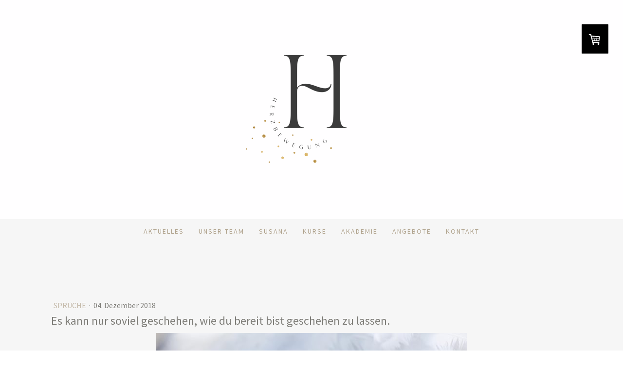

--- FILE ---
content_type: text/html; charset=UTF-8
request_url: https://www.herzbewegung.ch/2018/12/04/es-kann-nur-soviel-geschehen-wie-du-bereit-bist-geschehen-zu-lassen/
body_size: 11535
content:
<!DOCTYPE html>
<html lang="de-DE"><head>
    <meta charset="utf-8"/>
    <link rel="dns-prefetch preconnect" href="https://u.jimcdn.com/" crossorigin="anonymous"/>
<link rel="dns-prefetch preconnect" href="https://assets.jimstatic.com/" crossorigin="anonymous"/>
<link rel="dns-prefetch preconnect" href="https://image.jimcdn.com" crossorigin="anonymous"/>
<link rel="dns-prefetch preconnect" href="https://fonts.jimstatic.com" crossorigin="anonymous"/>
<meta name="viewport" content="width=device-width, initial-scale=1"/>
<meta http-equiv="X-UA-Compatible" content="IE=edge"/>
<meta name="description" content=""/>
<meta name="robots" content="index, follow, archive"/>
<meta property="st:section" content=""/>
<meta name="generator" content="Jimdo Creator"/>
<meta name="twitter:title" content="Es kann nur soviel geschehen, wie du bereit bist geschehen zu lassen."/>
<meta name="twitter:description" content="-"/>
<meta name="twitter:card" content="summary_large_image"/>
<meta property="og:url" content="http://www.herzbewegung.ch/2018/12/04/es-kann-nur-soviel-geschehen-wie-du-bereit-bist-geschehen-zu-lassen/"/>
<meta property="og:title" content="Es kann nur soviel geschehen, wie du bereit bist geschehen zu lassen."/>
<meta property="og:description" content=""/>
<meta property="og:type" content="article"/>
<meta property="og:locale" content="de_DE"/>
<meta property="og:site_name" content="Herzbewegung"/>
<meta name="twitter:image" content="https://image.jimcdn.com/cdn-cgi/image/width=4000%2Cheight=3000%2Cfit=contain%2Cformat=jpg%2C/app/cms/storage/image/path/sfd249ac9676a6e88/image/i593d528e68d853b3/version/1543905617/image.jpg"/>
<meta property="og:image" content="https://image.jimcdn.com/cdn-cgi/image/width=4000%2Cheight=3000%2Cfit=contain%2Cformat=jpg%2C/app/cms/storage/image/path/sfd249ac9676a6e88/image/i593d528e68d853b3/version/1543905617/image.jpg"/>
<meta property="og:image:width" content="1600"/>
<meta property="og:image:height" content="1066"/>
<meta property="og:image:secure_url" content="https://image.jimcdn.com/cdn-cgi/image/width=4000%2Cheight=3000%2Cfit=contain%2Cformat=jpg%2C/app/cms/storage/image/path/sfd249ac9676a6e88/image/i593d528e68d853b3/version/1543905617/image.jpg"/>
<meta property="article:published_time" content="2018-12-04 20:01:00"/><title>Es kann nur soviel geschehen, wie du bereit bist geschehen zu lassen. - Herzbewegung</title>
<link rel="shortcut icon" href="https://u.jimcdn.com/cms/o/sfd249ac9676a6e88/img/favicon.png?t=1679504022"/>
    <link rel="alternate" type="application/rss+xml" title="Blog" href="https://www.herzbewegung.ch/rss/blog"/>    
<link rel="canonical" href="https://www.herzbewegung.ch/2018/12/04/es-kann-nur-soviel-geschehen-wie-du-bereit-bist-geschehen-zu-lassen/"/>

        <script src="https://assets.jimstatic.com/ckies.js.7c38a5f4f8d944ade39b.js"></script>

        <script src="https://assets.jimstatic.com/cookieControl.js.b05bf5f4339fa83b8e79.js"></script>
    <script>window.CookieControlSet.setToNormal();</script>

    <style>html,body{margin:0}.hidden{display:none}.n{padding:5px}#cc-website-title a {text-decoration: none}.cc-m-image-align-1{text-align:left}.cc-m-image-align-2{text-align:right}.cc-m-image-align-3{text-align:center}</style>

        <link href="https://u.jimcdn.com/cms/o/sfd249ac9676a6e88/layout/dm_7e952466bfe57fba602e676a116ec7e8/css/layout.css?t=1679236410" rel="stylesheet" type="text/css" id="jimdo_layout_css"/>
<script>     /* <![CDATA[ */     /*!  loadCss [c]2014 @scottjehl, Filament Group, Inc.  Licensed MIT */     window.loadCSS = window.loadCss = function(e,n,t){var r,l=window.document,a=l.createElement("link");if(n)r=n;else{var i=(l.body||l.getElementsByTagName("head")[0]).childNodes;r=i[i.length-1]}var o=l.styleSheets;a.rel="stylesheet",a.href=e,a.media="only x",r.parentNode.insertBefore(a,n?r:r.nextSibling);var d=function(e){for(var n=a.href,t=o.length;t--;)if(o[t].href===n)return e.call(a);setTimeout(function(){d(e)})};return a.onloadcssdefined=d,d(function(){a.media=t||"all"}),a};     window.onloadCSS = function(n,o){n.onload=function(){n.onload=null,o&&o.call(n)},"isApplicationInstalled"in navigator&&"onloadcssdefined"in n&&n.onloadcssdefined(o)}     /* ]]> */ </script>     <script>
// <![CDATA[
onloadCSS(loadCss('https://assets.jimstatic.com/web.css.cba479cb7ca5b5a1cac2a1ff8a34b9db.css') , function() {
    this.id = 'jimdo_web_css';
});
// ]]>
</script>
<link href="https://assets.jimstatic.com/web.css.cba479cb7ca5b5a1cac2a1ff8a34b9db.css" rel="preload" as="style"/>
<noscript>
<link href="https://assets.jimstatic.com/web.css.cba479cb7ca5b5a1cac2a1ff8a34b9db.css" rel="stylesheet"/>
</noscript>
    <script>
    //<![CDATA[
        var jimdoData = {"isTestserver":false,"isLcJimdoCom":false,"isJimdoHelpCenter":false,"isProtectedPage":false,"cstok":"52b7930bf0838c83134d6e72069ec347d3d5c92a","cacheJsKey":"7093479d026ccfbb48d2a101aeac5fbd70d2cc12","cacheCssKey":"7093479d026ccfbb48d2a101aeac5fbd70d2cc12","cdnUrl":"https:\/\/assets.jimstatic.com\/","minUrl":"https:\/\/assets.jimstatic.com\/app\/cdn\/min\/file\/","authUrl":"https:\/\/a.jimdo.com\/","webPath":"https:\/\/www.herzbewegung.ch\/","appUrl":"https:\/\/a.jimdo.com\/","cmsLanguage":"de_DE","isFreePackage":false,"mobile":false,"isDevkitTemplateUsed":true,"isTemplateResponsive":true,"websiteId":"sfd249ac9676a6e88","pageId":2162938995,"packageId":2,"shop":{"deliveryTimeTexts":{"1":"1 - 3 Tage Lieferzeit","2":"3 - 5 Tage Lieferzeit","3":"5 - 8 Tage Lieferzeit"},"checkoutButtonText":"Zur Anmeldung","isReady":true,"currencyFormat":{"pattern":"\u00a4 #,##0.00;\u00a4-#,##0.00","convertedPattern":"$ #,##0.00","symbols":{"GROUPING_SEPARATOR":" ","DECIMAL_SEPARATOR":".","CURRENCY_SYMBOL":"CHF"}},"currencyLocale":"de_CH"},"tr":{"gmap":{"searchNotFound":"Die angegebene Adresse konnte nicht gefunden werden.","routeNotFound":"Die Anfahrtsroute konnte nicht berechnet werden. M\u00f6gliche Gr\u00fcnde: Die Startadresse ist zu ungenau oder zu weit von der Zieladresse entfernt."},"shop":{"checkoutSubmit":{"next":"N\u00e4chster Schritt","wait":"Bitte warten"},"paypalError":"Da ist leider etwas schiefgelaufen. Bitte versuche es erneut!","cartBar":"Zum Warenkorb","maintenance":"Dieser Shop ist vor\u00fcbergehend leider nicht erreichbar. Bitte probieren Sie es sp\u00e4ter noch einmal.","addToCartOverlay":{"productInsertedText":"Der Artikel wurde dem Warenkorb hinzugef\u00fcgt.","continueShoppingText":"Weiter einkaufen","reloadPageText":"neu laden"},"notReadyText":"Dieser Shop ist noch nicht vollst\u00e4ndig eingerichtet.","numLeftText":"Mehr als {:num} Exemplare dieses Artikels sind z.Z. leider nicht verf\u00fcgbar.","oneLeftText":"Es ist leider nur noch ein Exemplar dieses Artikels verf\u00fcgbar."},"common":{"timeout":"Es ist ein Fehler aufgetreten. Die von dir ausgew\u00e4hlte Aktion wurde abgebrochen. Bitte versuche es in ein paar Minuten erneut."},"form":{"badRequest":"Es ist ein Fehler aufgetreten: Die Eingaben konnten leider nicht \u00fcbermittelt werden. Bitte versuche es sp\u00e4ter noch einmal!"}},"jQuery":"jimdoGen002","isJimdoMobileApp":false,"bgConfig":{"id":94102895,"type":"color","color":"rgb(255, 254, 255)"},"bgFullscreen":null,"responsiveBreakpointLandscape":767,"responsiveBreakpointPortrait":480,"copyableHeadlineLinks":false,"tocGeneration":false,"googlemapsConsoleKey":false,"loggingForAnalytics":false,"loggingForPredefinedPages":false,"isFacebookPixelIdEnabled":false,"userAccountId":"a7ce9518-97cd-43cf-8a13-feee6a16b5db"};
    // ]]>
</script>

     <script> (function(window) { 'use strict'; var regBuff = window.__regModuleBuffer = []; var regModuleBuffer = function() { var args = [].slice.call(arguments); regBuff.push(args); }; if (!window.regModule) { window.regModule = regModuleBuffer; } })(window); </script>
    <script src="https://assets.jimstatic.com/web.js.24f3cfbc36a645673411.js" async="true"></script>
    <script src="https://assets.jimstatic.com/at.js.62588d64be2115a866ce.js"></script>
        <script src="https://api.dmp.jimdo-server.com/designs/376/versions/1.0/assets/js/stickyNav.js" async="true"></script>
        <meta name="google-site-verification" content="Y5e9IVZqwSdbxCFYSFsjl-8sdsKvjdZS7GZo6lsjghg"/>

<style type="text/css">
/*<![CDATA[*/
div#jimdobox a.addfriend {display:none;}
/*]]>*/
</style>

    
</head>

<body class="body cc-page cc-page-blog j-has-shop j-m-gallery-styles j-m-video-styles j-m-hr-styles j-m-header-styles j-m-text-styles j-m-emotionheader-styles j-m-htmlCode-styles j-m-rss-styles j-m-form-styles-disabled j-m-table-styles j-m-textWithImage-styles j-m-downloadDocument-styles j-m-imageSubtitle-styles j-m-flickr-styles j-m-googlemaps-styles j-m-blogSelection-styles-disabled j-m-comment-styles-disabled j-m-jimdo-styles j-m-profile-styles j-m-guestbook-styles j-m-promotion-styles j-m-twitter-styles j-m-hgrid-styles j-m-shoppingcart-styles j-m-catalog-styles j-m-product-styles-disabled j-m-facebook-styles j-m-sharebuttons-styles j-m-formnew-styles-disabled j-m-callToAction-styles j-m-turbo-styles j-m-spacing-styles j-m-googleplus-styles j-m-dummy-styles j-m-search-styles j-m-booking-styles j-m-socialprofiles-styles j-footer-styles cc-pagemode-default cc-content-parent" id="page-2162938995">

<div id="cc-inner" class="cc-content-parent">
  <!-- _main-sass -->
  <input type="checkbox" id="jtpl-navigation__checkbox" class="jtpl-navigation__checkbox"/><div class="jtpl-main cc-content-parent">

    <!-- _header.sass -->
    <div background-area="stripe" background-area-default="" class="jtpl-header">
      <header class="jtpl-header__inner"><div class="jtpl-logo">
          <div id="cc-website-logo" class="cc-single-module-element"><div id="cc-m-9954450395" class="j-module n j-imageSubtitle"><div class="cc-m-image-container"><figure class="cc-imagewrapper cc-m-image-align-3">
<a href="https://www.herzbewegung.ch/" target="_self"><img srcset="https://image.jimcdn.com/cdn-cgi/image/width=320%2Cheight=10000%2Cfit=contain%2Cformat=png%2C/app/cms/storage/image/path/sfd249ac9676a6e88/image/ief5184502eef73bc/version/1679229916/image.png 320w, https://image.jimcdn.com/cdn-cgi/image/width=640%2Cheight=10000%2Cfit=contain%2Cformat=png%2C/app/cms/storage/image/path/sfd249ac9676a6e88/image/ief5184502eef73bc/version/1679229916/image.png 640w" sizes="(min-width: 320px) 320px, 100vw" id="cc-m-imagesubtitle-image-9954450395" src="https://image.jimcdn.com/cdn-cgi/image/width=320%2Cheight=10000%2Cfit=contain%2Cformat=png%2C/app/cms/storage/image/path/sfd249ac9676a6e88/image/ief5184502eef73bc/version/1679229916/image.png" alt="Herzbewegung" class="" data-src-width="1500" data-src-height="1500" data-src="https://image.jimcdn.com/cdn-cgi/image/width=320%2Cheight=10000%2Cfit=contain%2Cformat=png%2C/app/cms/storage/image/path/sfd249ac9676a6e88/image/ief5184502eef73bc/version/1679229916/image.png" data-image-id="6856817695"/></a>    

</figure>
</div>
<div class="cc-clear"></div>
<script id="cc-m-reg-9954450395">// <![CDATA[

    window.regModule("module_imageSubtitle", {"data":{"imageExists":true,"hyperlink":"","hyperlink_target":"","hyperlinkAsString":"","pinterest":"0","id":9954450395,"widthEqualsContent":"0","resizeWidth":"320","resizeHeight":320},"id":9954450395});
// ]]>
</script></div></div>
        </div>
      </header>
</div>
    <!-- END _header.sass -->

    <!-- _navigation.sass -->
    <nav class="jtpl-navigation"><div class="jtpl-navigation__inner navigation-colors navigation-alignment" data-dropdown="true">
        <div data-container="navigation"><div class="j-nav-variant-nested"><ul class="cc-nav-level-0 j-nav-level-0"><li id="cc-nav-view-2205768995" class="jmd-nav__list-item-0"><a href="/" data-link-title="Aktuelles">Aktuelles</a></li><li id="cc-nav-view-2206136995" class="jmd-nav__list-item-0"><a href="/unser-team/" data-link-title="Unser Team">Unser Team</a></li><li id="cc-nav-view-1534410295" class="jmd-nav__list-item-0 j-nav-has-children"><a href="/susana/" data-link-title="Susana">Susana</a><span data-navi-toggle="cc-nav-view-1534410295" class="jmd-nav__toggle-button"></span><ul class="cc-nav-level-1 j-nav-level-1"><li id="cc-nav-view-2165004995" class="jmd-nav__list-item-1"><a href="/susana/termine-buchen-bei-susana/" data-link-title="Termine buchen bei Susana">Termine buchen bei Susana</a></li><li id="cc-nav-view-2187715295" class="jmd-nav__list-item-1"><a href="/susana/fernbehandlung/" data-link-title="Fernbehandlung">Fernbehandlung</a></li><li id="cc-nav-view-2205426895" class="jmd-nav__list-item-1"><a href="http://www.susanafrehner.com/" data-link-title="Mehr zu Susana" target="_blank" rel="nofollow">Mehr zu Susana</a></li></ul></li><li id="cc-nav-view-2027751995" class="jmd-nav__list-item-0 j-nav-has-children"><a href="/kurse/" data-link-title="Kurse">Kurse</a><span data-navi-toggle="cc-nav-view-2027751995" class="jmd-nav__toggle-button"></span><ul class="cc-nav-level-1 j-nav-level-1"><li id="cc-nav-view-2157591095" class="jmd-nav__list-item-1"><a href="/kurse/meditationen/" data-link-title="Meditationen">Meditationen</a></li><li id="cc-nav-view-2205372695" class="jmd-nav__list-item-1"><a href="/kurse/cacaozeremonie/" data-link-title="Cacaozeremonie">Cacaozeremonie</a></li></ul></li><li id="cc-nav-view-2209972195" class="jmd-nav__list-item-0 j-nav-has-children"><a href="/akademie-1/" data-link-title="Akademie">Akademie</a><span data-navi-toggle="cc-nav-view-2209972195" class="jmd-nav__toggle-button"></span><ul class="cc-nav-level-1 j-nav-level-1"><li id="cc-nav-view-2246732195" class="jmd-nav__list-item-1"><a href="/akademie-1/die-innere-meisterschaft-1/" data-link-title="Die innere Meisterschaft">Die innere Meisterschaft</a></li></ul></li><li id="cc-nav-view-2176763895" class="jmd-nav__list-item-0 j-nav-has-children"><a href="/angebote/" data-link-title="Angebote">Angebote</a><span data-navi-toggle="cc-nav-view-2176763895" class="jmd-nav__toggle-button"></span><ul class="cc-nav-level-1 j-nav-level-1"><li id="cc-nav-view-2205424895" class="jmd-nav__list-item-1 j-nav-has-children"><a href="/angebote/susana/" data-link-title="Susana">Susana</a><span data-navi-toggle="cc-nav-view-2205424895" class="jmd-nav__toggle-button"></span><ul class="cc-nav-level-2 j-nav-level-2"><li id="cc-nav-view-2205424995" class="jmd-nav__list-item-2"><a href="/angebote/susana/mediale-beratung/" data-link-title="Mediale Beratung">Mediale Beratung</a></li><li id="cc-nav-view-2206102595" class="jmd-nav__list-item-2"><a href="/angebote/susana/fernbehandlung/" data-link-title="Fernbehandlung">Fernbehandlung</a></li></ul></li><li id="cc-nav-view-2222738795" class="jmd-nav__list-item-1 j-nav-has-children"><a href="/angebote/elke/" data-link-title="Elke">Elke</a><span data-navi-toggle="cc-nav-view-2222738795" class="jmd-nav__toggle-button"></span><ul class="cc-nav-level-2 j-nav-level-2"><li id="cc-nav-view-2233406395" class="jmd-nav__list-item-2"><a href="/angebote/elke/körperlesung/" data-link-title="Körperlesung">Körperlesung</a></li><li id="cc-nav-view-2233406695" class="jmd-nav__list-item-2"><a href="/angebote/elke/mikunea-vital-balance/" data-link-title="Mikunea Vital Balance">Mikunea Vital Balance</a></li></ul></li><li id="cc-nav-view-2233381695" class="jmd-nav__list-item-1 j-nav-has-children"><a href="/angebote/alessia/" data-link-title="Alessia">Alessia</a><span data-navi-toggle="cc-nav-view-2233381695" class="jmd-nav__toggle-button"></span><ul class="cc-nav-level-2 j-nav-level-2"><li id="cc-nav-view-2236602595" class="jmd-nav__list-item-2"><a href="/angebote/alessia/mediales-tarot/" data-link-title="Mediales Tarot">Mediales Tarot</a></li></ul></li><li id="cc-nav-view-2233381895" class="jmd-nav__list-item-1 j-nav-has-children"><a href="/angebote/rosalinda/" data-link-title="Rosalinda">Rosalinda</a><span data-navi-toggle="cc-nav-view-2233381895" class="jmd-nav__toggle-button"></span><ul class="cc-nav-level-2 j-nav-level-2"><li id="cc-nav-view-2236602695" class="jmd-nav__list-item-2"><a href="/angebote/rosalinda/mediale-beratung-1/" data-link-title="Mediale Beratung">Mediale Beratung</a></li></ul></li><li id="cc-nav-view-2236582495" class="jmd-nav__list-item-1 j-nav-has-children"><a href="/angebote/gabriella/" data-link-title="Gabriella">Gabriella</a><span data-navi-toggle="cc-nav-view-2236582495" class="jmd-nav__toggle-button"></span><ul class="cc-nav-level-2 j-nav-level-2"><li id="cc-nav-view-2236582595" class="jmd-nav__list-item-2"><a href="/angebote/gabriella/mediale-beratung/" data-link-title="Mediale Beratung">Mediale Beratung</a></li></ul></li></ul></li><li id="cc-nav-view-1654033795" class="jmd-nav__list-item-0"><a href="/kontakt/" data-link-title="Kontakt">Kontakt</a></li></ul></div></div>
      </div>
    </nav><!-- END _navigation.sass --><!-- _mobile-navigation.sass --><div class="jtpl-mobile-topbar navigation-colors navigation-colors--transparency">
      <label for="jtpl-navigation__checkbox" class="jtpl-navigation__label navigation-colors__menu-icon">
        <span class="jtpl-navigation__borders navigation-colors__menu-icon"></span>
      </label>
    </div>
    <div class="jtpl-mobile-navigation">
      <div class="jtpl-mobile-navigation__inner navigation-colors navigation-colors--transparency">
        <div data-container="navigation"><div class="j-nav-variant-nested"><ul class="cc-nav-level-0 j-nav-level-0"><li id="cc-nav-view-2205768995" class="jmd-nav__list-item-0"><a href="/" data-link-title="Aktuelles">Aktuelles</a></li><li id="cc-nav-view-2206136995" class="jmd-nav__list-item-0"><a href="/unser-team/" data-link-title="Unser Team">Unser Team</a></li><li id="cc-nav-view-1534410295" class="jmd-nav__list-item-0 j-nav-has-children"><a href="/susana/" data-link-title="Susana">Susana</a><span data-navi-toggle="cc-nav-view-1534410295" class="jmd-nav__toggle-button"></span><ul class="cc-nav-level-1 j-nav-level-1"><li id="cc-nav-view-2165004995" class="jmd-nav__list-item-1"><a href="/susana/termine-buchen-bei-susana/" data-link-title="Termine buchen bei Susana">Termine buchen bei Susana</a></li><li id="cc-nav-view-2187715295" class="jmd-nav__list-item-1"><a href="/susana/fernbehandlung/" data-link-title="Fernbehandlung">Fernbehandlung</a></li><li id="cc-nav-view-2205426895" class="jmd-nav__list-item-1"><a href="http://www.susanafrehner.com/" data-link-title="Mehr zu Susana" target="_blank" rel="nofollow">Mehr zu Susana</a></li></ul></li><li id="cc-nav-view-2027751995" class="jmd-nav__list-item-0 j-nav-has-children"><a href="/kurse/" data-link-title="Kurse">Kurse</a><span data-navi-toggle="cc-nav-view-2027751995" class="jmd-nav__toggle-button"></span><ul class="cc-nav-level-1 j-nav-level-1"><li id="cc-nav-view-2157591095" class="jmd-nav__list-item-1"><a href="/kurse/meditationen/" data-link-title="Meditationen">Meditationen</a></li><li id="cc-nav-view-2205372695" class="jmd-nav__list-item-1"><a href="/kurse/cacaozeremonie/" data-link-title="Cacaozeremonie">Cacaozeremonie</a></li></ul></li><li id="cc-nav-view-2209972195" class="jmd-nav__list-item-0 j-nav-has-children"><a href="/akademie-1/" data-link-title="Akademie">Akademie</a><span data-navi-toggle="cc-nav-view-2209972195" class="jmd-nav__toggle-button"></span><ul class="cc-nav-level-1 j-nav-level-1"><li id="cc-nav-view-2246732195" class="jmd-nav__list-item-1"><a href="/akademie-1/die-innere-meisterschaft-1/" data-link-title="Die innere Meisterschaft">Die innere Meisterschaft</a></li></ul></li><li id="cc-nav-view-2176763895" class="jmd-nav__list-item-0 j-nav-has-children"><a href="/angebote/" data-link-title="Angebote">Angebote</a><span data-navi-toggle="cc-nav-view-2176763895" class="jmd-nav__toggle-button"></span><ul class="cc-nav-level-1 j-nav-level-1"><li id="cc-nav-view-2205424895" class="jmd-nav__list-item-1 j-nav-has-children"><a href="/angebote/susana/" data-link-title="Susana">Susana</a><span data-navi-toggle="cc-nav-view-2205424895" class="jmd-nav__toggle-button"></span><ul class="cc-nav-level-2 j-nav-level-2"><li id="cc-nav-view-2205424995" class="jmd-nav__list-item-2"><a href="/angebote/susana/mediale-beratung/" data-link-title="Mediale Beratung">Mediale Beratung</a></li><li id="cc-nav-view-2206102595" class="jmd-nav__list-item-2"><a href="/angebote/susana/fernbehandlung/" data-link-title="Fernbehandlung">Fernbehandlung</a></li></ul></li><li id="cc-nav-view-2222738795" class="jmd-nav__list-item-1 j-nav-has-children"><a href="/angebote/elke/" data-link-title="Elke">Elke</a><span data-navi-toggle="cc-nav-view-2222738795" class="jmd-nav__toggle-button"></span><ul class="cc-nav-level-2 j-nav-level-2"><li id="cc-nav-view-2233406395" class="jmd-nav__list-item-2"><a href="/angebote/elke/körperlesung/" data-link-title="Körperlesung">Körperlesung</a></li><li id="cc-nav-view-2233406695" class="jmd-nav__list-item-2"><a href="/angebote/elke/mikunea-vital-balance/" data-link-title="Mikunea Vital Balance">Mikunea Vital Balance</a></li></ul></li><li id="cc-nav-view-2233381695" class="jmd-nav__list-item-1 j-nav-has-children"><a href="/angebote/alessia/" data-link-title="Alessia">Alessia</a><span data-navi-toggle="cc-nav-view-2233381695" class="jmd-nav__toggle-button"></span><ul class="cc-nav-level-2 j-nav-level-2"><li id="cc-nav-view-2236602595" class="jmd-nav__list-item-2"><a href="/angebote/alessia/mediales-tarot/" data-link-title="Mediales Tarot">Mediales Tarot</a></li></ul></li><li id="cc-nav-view-2233381895" class="jmd-nav__list-item-1 j-nav-has-children"><a href="/angebote/rosalinda/" data-link-title="Rosalinda">Rosalinda</a><span data-navi-toggle="cc-nav-view-2233381895" class="jmd-nav__toggle-button"></span><ul class="cc-nav-level-2 j-nav-level-2"><li id="cc-nav-view-2236602695" class="jmd-nav__list-item-2"><a href="/angebote/rosalinda/mediale-beratung-1/" data-link-title="Mediale Beratung">Mediale Beratung</a></li></ul></li><li id="cc-nav-view-2236582495" class="jmd-nav__list-item-1 j-nav-has-children"><a href="/angebote/gabriella/" data-link-title="Gabriella">Gabriella</a><span data-navi-toggle="cc-nav-view-2236582495" class="jmd-nav__toggle-button"></span><ul class="cc-nav-level-2 j-nav-level-2"><li id="cc-nav-view-2236582595" class="jmd-nav__list-item-2"><a href="/angebote/gabriella/mediale-beratung/" data-link-title="Mediale Beratung">Mediale Beratung</a></li></ul></li></ul></li><li id="cc-nav-view-1654033795" class="jmd-nav__list-item-0"><a href="/kontakt/" data-link-title="Kontakt">Kontakt</a></li></ul></div></div>
      </div>
    </div>
    <!-- END _mobile-navigation.sass -->

    <!-- _cart.sass -->
    <div class="jtpl-cart">
      <div id="cc-sidecart-wrapper"><script>// <![CDATA[

    window.regModule("sidebar_shoppingcart", {"variant":"default","currencyLocale":"de_CH","currencyFormat":{"pattern":"\u00a4 #,##0.00;\u00a4-#,##0.00","convertedPattern":"$ #,##0.00","symbols":{"GROUPING_SEPARATOR":" ","DECIMAL_SEPARATOR":".","CURRENCY_SYMBOL":"CHF"}},"tr":{"cart":{"subtotalText":"Zwischensumme","emptyBasketText":"Ihr Warenkorb ist leer."}}});
// ]]>
</script></div>
    </div>
    <!-- _cart.sass -->

    <!-- _content.sass -->
    <div class="jtpl-content content-options cc-content-parent">
      <div class="jtpl-content__inner cc-content-parent">
        <div class="jtpl-breadcrumbs breadcrumb-options">
          <div data-container="navigation"><div class="j-nav-variant-breadcrumb"><ol/></div></div>
        </div>
        <div id="content_area" data-container="content"><div id="content_start"></div>
        <article class="j-blog"><div class="n j-blog-meta j-blog-post--header">
    <div class="j-text j-module n">
                    <a href="https://www.herzbewegung.ch/spruch-des-tages/sprüche/" class="j-blog-post--category">
                Sprüche            </a>
         ·         <span class="j-text j-blog-post--date">
            04. Dezember 2018        </span>
    </div>
    <h1 class="j-blog-header j-blog-headline j-blog-post--headline">Es kann nur soviel geschehen, wie du bereit bist geschehen zu lassen.</h1>
</div>
<div class="post j-blog-content">
        <div id="cc-matrix-3070494495"><div id="cc-m-11284241395" class="j-module n j-imageSubtitle "><figure class="cc-imagewrapper cc-m-image-align-3">
<img srcset="https://image.jimcdn.com/cdn-cgi/image/width=320%2Cheight=10000%2Cfit=contain%2Cformat=jpg%2C/app/cms/storage/image/path/sfd249ac9676a6e88/image/i0bc692e1153e90ce/version/1543604545/image.jpg 320w, https://image.jimcdn.com/cdn-cgi/image/width=639%2Cheight=10000%2Cfit=contain%2Cformat=jpg%2C/app/cms/storage/image/path/sfd249ac9676a6e88/image/i0bc692e1153e90ce/version/1543604545/image.jpg 639w, https://image.jimcdn.com/cdn-cgi/image/width=640%2Cheight=10000%2Cfit=contain%2Cformat=jpg%2C/app/cms/storage/image/path/sfd249ac9676a6e88/image/i0bc692e1153e90ce/version/1543604545/image.jpg 640w, https://image.jimcdn.com/cdn-cgi/image/width=960%2Cheight=10000%2Cfit=contain%2Cformat=jpg%2C/app/cms/storage/image/path/sfd249ac9676a6e88/image/i0bc692e1153e90ce/version/1543604545/image.jpg 960w, https://image.jimcdn.com/cdn-cgi/image/width=1278%2Cheight=10000%2Cfit=contain%2Cformat=jpg%2C/app/cms/storage/image/path/sfd249ac9676a6e88/image/i0bc692e1153e90ce/version/1543604545/image.jpg 1278w" sizes="(min-width: 639px) 639px, 100vw" id="cc-m-imagesubtitle-image-11284241395" src="https://image.jimcdn.com/cdn-cgi/image/width=639%2Cheight=10000%2Cfit=contain%2Cformat=jpg%2C/app/cms/storage/image/path/sfd249ac9676a6e88/image/i0bc692e1153e90ce/version/1543604545/image.jpg" alt="" class="" data-src-width="1600" data-src-height="1066" data-src="https://image.jimcdn.com/cdn-cgi/image/width=639%2Cheight=10000%2Cfit=contain%2Cformat=jpg%2C/app/cms/storage/image/path/sfd249ac9676a6e88/image/i0bc692e1153e90ce/version/1543604545/image.jpg" data-image-id="7776320395"/>    

</figure>

<div class="cc-clear"></div>
<script id="cc-m-reg-11284241395">// <![CDATA[

    window.regModule("module_imageSubtitle", {"data":{"imageExists":true,"hyperlink":"","hyperlink_target":"","hyperlinkAsString":"","pinterest":"0","id":11284241395,"widthEqualsContent":"0","resizeWidth":"639","resizeHeight":426},"id":11284241395});
// ]]>
</script></div></div>
        </div><div class="j-module n j-text j-blog-post--tags-wrapper"><span class="j-blog-post--tags--template" style="display: none;"><a class="j-blog-post--tag" href="https://www.herzbewegung.ch/spruch-des-tages/?tag=tagPlaceholder">tagPlaceholder</a></span><span class="j-blog-post--tags-label" style="display: none;">Tags:</span> <span class="j-blog-post--tags-list"></span></div><div class="n" id="flexsocialbuttons">
<div class="cc-sharebuttons-element cc-sharebuttons-size-16 cc-sharebuttons-style-colored cc-sharebuttons-design-square cc-sharebuttons-align-left">


    <a class="cc-sharebuttons-facebook" href="http://www.facebook.com/sharer.php?u=https://www.herzbewegung.ch/2018/12/04/es-kann-nur-soviel-geschehen-wie-du-bereit-bist-geschehen-zu-lassen/&amp;t=Es%20kann%20nur%20soviel%20geschehen%2C%20wie%20du%20bereit%20bist%20geschehen%20zu%20lassen." title="Facebook" target="_blank"></a><a class="cc-sharebuttons-x" href="https://x.com/share?text=Es%20kann%20nur%20soviel%20geschehen%2C%20wie%20du%20bereit%20bist%20geschehen%20zu%20lassen.&amp;url=https%3A%2F%2Fwww.herzbewegung.ch%2F2018%2F12%2F04%2Fes-kann-nur-soviel-geschehen-wie-du-bereit-bist-geschehen-zu-lassen%2F" title="X" target="_blank"></a><a class="cc-sharebuttons-mail" href="mailto:?subject=Es%20kann%20nur%20soviel%20geschehen%2C%20wie%20du%20bereit%20bist%20geschehen%20zu%20lassen.&amp;body=https://www.herzbewegung.ch/2018/12/04/es-kann-nur-soviel-geschehen-wie-du-bereit-bist-geschehen-zu-lassen/" title="E-Mail" target=""></a>

</div>
</div>
                <div class="n j-comment">
                    <div id="commentsModule11284240995"><p id="skiptoform11284240995" class="skiptoform"><a href="#" data-id="11284240995" data-action="goToForm">Kommentar schreiben</a></p><div class="j-blog-comment-counter" id="numComments11284240995"> Kommentare: <i class="cc-comments-count">0</i> </div><ul class="com-list-noava" id="commentOutput11284240995"><li id="commentFormContainer11284240995" class="commentstd clearover cc-m-comment-loading"><a name="commentForm11284240995"></a></li></ul><div id="commentError11284240995" class="message-error" style="display: none;"></div><div id="commentSuccess11284240995" class="message-ok" style="display: none;"></div></div><script>// <![CDATA[

    window.regModule("module_comment", {"data":{"id":"11284240995","closed":"0","captcha":"ecfcce074089afc3fd8d487b12309987","avatar":false,"lang":{"comment":"Kommentar","comments":"Kommentare"}}});
// ]]>
</script>
                </div></article>
        </div>
      </div>
    </div>
    <!-- END _content.sass -->

    <!-- _section-aside.sass -->
    <footer class="jtpl-section-aside sidebar-options"><div class="jtpl-section-aside__inner">
        <div data-container="sidebar"><div id="cc-matrix-1873053095"><div id="cc-m-12060918595" class="j-module n j-facebook ">        <div class="j-search-results">
            <button class="fb-placeholder-button j-fb-placeholder-button"><span class="like-icon"></span>Mit Facebook verbinden</button>
            <div class="fb-page" data-href="https://facebook.com/herzbewegung" data-hide-cover="false" data-show-facepile="false" data-show-posts="false" data-width="1050"></div>
        </div><script>// <![CDATA[

    window.regModule("module_facebook", []);
// ]]>
</script></div><div id="cc-m-11922481895" class="j-module n j-spacing ">
    <div class="cc-m-spacer" style="height: 50px;">
    
</div>

</div><div id="cc-m-11512876895" class="j-module n j-htmlCode "><style type="text/css">
/*<![CDATA[*/
        #mc_embed_signup{background:#fff; clear:left; font:7px Helvetica Neue,Helvetica,Arial,sans-serif; width:100%;}
        /* Add your own Mailchimp form style overrides in your site stylesheet or in this style block.
           We recommend moving this block and the preceding CSS link to the HEAD of your HTML file. */
/*]]>*/
</style><!-- Begin Mailchimp Signup Form -->
<link href="//cdn-images.mailchimp.com/embedcode/horizontal-slim-10_7.css" rel="stylesheet" type="text/css"/>
<div id="mc_embed_signup">
    <form action="https://herzbewegung.us7.list-manage.com/subscribe/post?u=590a22b27d3af2c86b624a322&amp;id=d33afcedbe" method="post" id="mc-embedded-subscribe-form" name="mc-embedded-subscribe-form" class="validate" target="_blank" novalidate="">
        <div id="mc_embed_signup_scroll">
            <h2>
                Hier kannst du dich für unseren Newsletter anmelden
            </h2>
            <input type="email" value="" name="EMAIL" class="email" id="mce-EMAIL" placeholder="deine E-Mailadresse" required=""/> 
            <!-- real people should not fill this in and expect good things - do not remove this or risk form bot signups-->

            <div style="position: absolute; left: -5000px;" aria-hidden="true">
                <input type="text" name="b_590a22b27d3af2c86b624a322_d33afcedbe" tabindex="-1" value=""/>
            </div>

            <div class="clear">
                <input type="submit" value="Anmelden" name="Anmelden" id="mc-embedded-subscribe" class="button"/>
            </div>
        </div>
    </form>
</div>
<!--End mc_embed_signup--></div></div></div>
      </div>
      <div class="jtpl-footer footer-options"><div id="contentfooter" data-container="footer">

    
    <div class="j-meta-links">
        <a href="//www.herzbewegung.ch/j/shop/deliveryinfo" data-meta-link="shop_delivery_info">Liefer- und Zahlungsbedingungen</a> | <a href="//www.herzbewegung.ch/j/privacy">Datenschutz</a> | <a id="cookie-policy" href="javascript:window.CookieControl.showCookieSettings();">Cookie-Richtlinie</a><br/>Copyright © 2024 Herzbewegung Cristina &amp; Susana    </div>

    <div class="j-admin-links">
            

<span class="loggedin">
    <a rel="nofollow" id="logout" target="_top" href="https://cms.e.jimdo.com/app/cms/logout.php">
        Abmelden    </a>
    |
    <a rel="nofollow" id="edit" target="_top" href="https://a.jimdo.com/app/auth/signin/jumpcms/?page=2162938995">Bearbeiten</a>
</span>
        </div>

    
</div>
</div>
    </footer><!-- END _section-aside.sass -->
</div>
  <!-- END _main-sass -->
  </div>
    <ul class="cc-FloatingButtonBarContainer cc-FloatingButtonBarContainer-right hidden">

                    <!-- scroll to top button -->
            <li class="cc-FloatingButtonBarContainer-button-scroll">
                <a href="javascript:void(0);" title="Nach oben scrollen">
                    <span>Nach oben scrollen</span>
                </a>
            </li>
            <script>// <![CDATA[

    window.regModule("common_scrolltotop", []);
// ]]>
</script>    </ul>
    <script type="text/javascript">
//<![CDATA[
addAutomatedTracking('creator.website', track_anon);
//]]>
</script>
    



<div class="cc-individual-cookie-settings" id="cc-individual-cookie-settings" style="display: none" data-nosnippet="true">

</div>
<script>// <![CDATA[

    window.regModule("web_individualCookieSettings", {"categories":[{"type":"NECESSARY","name":"Unbedingt erforderlich","description":"Unbedingt erforderliche Cookies erm\u00f6glichen grundlegende Funktionen und sind f\u00fcr die einwandfreie Funktion der Website erforderlich. Daher kann man sie nicht deaktivieren. Diese Art von Cookies wird ausschlie\u00dflich von dem Betreiber der Website verwendet (First-Party-Cookie) und s\u00e4mtliche Informationen, die in den Cookies gespeichert sind, werden nur an diese Website gesendet.","required":true,"cookies":[{"key":"jimdo-cart-v1","name":"Jimdo-cart-v1","description":"Jimdo-cart-v1\n\nErforderlicher lokaler Speicher, der Informationen \u00fcber den Warenkorb des Website-Besuchers speichert, um Eink\u00e4ufe \u00fcber diesen Online-Shop zu erm\u00f6glichen.\n\nAnbieter:\nJimdo GmbH, Stresemannstra\u00dfe 375, 22761 Hamburg Deutschland.\n\nCookie\/Lokaler Speichername: Jimdo-cart-v1.\nLaufzeit: Der lokale Speicher l\u00e4uft nicht ab.\n\nDatenschutzerkl\u00e4rung:\nhttps:\/\/www.jimdo.com\/de\/info\/datenschutzerklaerung\/ ","required":true},{"key":"cookielaw","name":"cookielaw","description":"Cookielaw\n\nDieses Cookie zeigt das Cookie-Banner an und speichert die Cookie-Einstellungen des Besuchers.\n\nAnbieter:\nJimdo GmbH, Stresemannstrasse 375, 22761 Hamburg, Deutschland.\n\nCookie-Name: ckies_cookielaw\nCookie-Laufzeit: 1 Jahr\n\nDatenschutzerkl\u00e4rung:\nhttps:\/\/www.jimdo.com\/de\/info\/datenschutzerklaerung\/ ","required":true},{"key":"phpsessionid","name":"PHPSESSIONID","description":"PHPSESSIONID\n\nLokaler Speicher, der f\u00fcr das korrekte Funktionieren dieses Shops zwingend erforderlich ist.\n\nAnbieter:\nJimdo GmbH, Stresemannstra\u00dfe 375, 22761 Hamburg Deutschland\n\nCookie \/Lokaler Speichername: PHPSESSIONID\nLaufzeit: 1 Sitzung\n\nDatenschutzerkl\u00e4rung:\nhttps:\/\/www.jimdo.com\/de\/info\/datenschutzerklaerung\/ ","required":true},{"key":"control-cookies-wildcard","name":"ckies_*","description":"Jimdo Control Cookies\n\nSteuerungs-Cookies zur Aktivierung der vom Website-Besucher ausgew\u00e4hlten Dienste\/Cookies und zur Speicherung der entsprechenden Cookie-Einstellungen. \n\nAnbieter:\nJimdo GmbH, Stresemannstra\u00dfe 375, 22761 Hamburg, Deutschland.\n\nCookie-Namen: ckies_*, ckies_postfinance, ckies_stripe, ckies_powr, ckies_google, ckies_cookielaw, ckies_ga, ckies_jimdo_analytics, ckies_fb_analytics, ckies_fr\n\nCookie-Laufzeit: 1 Jahr\n\nDatenschutzerkl\u00e4rung:\nhttps:\/\/www.jimdo.com\/de\/info\/datenschutzerklaerung\/ ","required":true}]},{"type":"FUNCTIONAL","name":"Funktionell","description":"Funktionelle Cookies erm\u00f6glichen dieser Website, bestimmte Funktionen zur Verf\u00fcgung zu stellen und Informationen zu speichern, die vom Nutzer eingegeben wurden \u2013 beispielsweise bereits registrierte Namen oder die Sprachauswahl. Damit werden verbesserte und personalisierte Funktionen gew\u00e4hrleistet.","required":false,"cookies":[{"key":"powr-v2","name":"powr","description":"POWr.io Cookies\n\nDiese Cookies registrieren anonyme, statistische Daten \u00fcber das Verhalten des Besuchers dieser Website und sind verantwortlich f\u00fcr die Gew\u00e4hrleistung der Funktionalit\u00e4t bestimmter Widgets, die auf dieser Website eingesetzt werden. Sie werden ausschlie\u00dflich f\u00fcr interne Analysen durch den Webseitenbetreiber verwendet z. B. f\u00fcr den Besucherz\u00e4hler.\n\nAnbieter:\nPowr.io, POWr HQ, 340 Pine Street, San Francisco, California 94104, USA.\n\nCookie Namen und Laufzeiten:\nahoy_unique_[unique id] (Laufzeit: Sitzung), POWR_PRODUCTION  (Laufzeit: Sitzung),  ahoy_visitor  (Laufzeit: 2 Jahre),   ahoy_visit  (Laufzeit: 1 Tag), src (Laufzeit: 30 Tage) Security, _gid Persistent (Laufzeit: 1 Tag), NID (Domain: google.com, Laufzeit: 180 Tage), 1P_JAR (Domain: google.com, Laufzeit: 30 Tage), DV (Domain: google.com, Laufzeit: 2 Stunden), SIDCC (Domain: google.com, Laufzeit: 1 Jahre), SID (Domain: google.com, Laufzeit: 2 Jahre), HSID (Domain: google.com, Laufzeit: 2 Jahre), SEARCH_SAMESITE (Domain: google.com, Laufzeit: 6 Monate), __cfduid (Domain: powrcdn.com, Laufzeit: 30 Tage).\n\nCookie-Richtlinie:\nhttps:\/\/www.powr.io\/privacy \n\nDatenschutzerkl\u00e4rung:\nhttps:\/\/www.powr.io\/privacy ","required":false},{"key":"google_maps","name":"Google Maps","description":"Die Aktivierung und Speicherung dieser Einstellung schaltet die Anzeige der Google Maps frei. \nAnbieter: Google LLC, 1600 Amphitheatre Parkway, Mountain View, CA 94043, USA oder Google Ireland Limited, Gordon House, Barrow Street, Dublin 4, Irland, wenn Sie in der EU ans\u00e4ssig sind.\nCookie Name und Laufzeit: google_maps ( Laufzeit: 1 Jahr)\nCookie Richtlinie: https:\/\/policies.google.com\/technologies\/cookies\nDatenschutzerkl\u00e4rung: https:\/\/policies.google.com\/privacy\n","required":false}]},{"type":"PERFORMANCE","name":"Performance","description":"Die Performance-Cookies sammeln Informationen dar\u00fcber, wie diese Website genutzt wird. Der Betreiber der Website nutzt diese Cookies um die Attraktivit\u00e4t, den Inhalt und die Funktionalit\u00e4t der Website zu verbessern.","required":false,"cookies":[]},{"type":"MARKETING","name":"Marketing \/ Third Party","description":"Marketing- \/ Third Party-Cookies stammen unter anderem von externen Werbeunternehmen und werden verwendet, um Informationen \u00fcber die vom Nutzer besuchten Websites zu sammeln, um z. B. zielgruppenorientierte Werbung f\u00fcr den Benutzer zu erstellen.","required":false,"cookies":[{"key":"powr_marketing","name":"powr_marketing","description":"POWr.io Cookies \n \nDiese Cookies sammeln zu Analysezwecken anonymisierte Informationen dar\u00fcber, wie Nutzer diese Website verwenden. \n\nAnbieter:\nPowr.io, POWr HQ, 340 Pine Street, San Francisco, California 94104, USA.  \n \nCookie-Namen und Laufzeiten: \n__Secure-3PAPISID (Domain: google.com, Laufzeit: 2 Jahre), SAPISID (Domain: google.com, Laufzeit: 2 Jahre), APISID (Domain: google.com, Laufzeit: 2 Jahre), SSID (Domain: google.com, Laufzeit: 2 Jahre), __Secure-3PSID (Domain: google.com, Laufzeit: 2 Jahre), CC (Domain:google.com, Laufzeit: 1 Jahr), ANID (Domain: google.com, Laufzeit: 10 Jahre), OTZ (Domain:google.com, Laufzeit: 1 Monat).\n \nCookie-Richtlinie: \nhttps:\/\/www.powr.io\/privacy \n \nDatenschutzerkl\u00e4rung: \nhttps:\/\/www.powr.io\/privacy \n","required":false}]}],"pagesWithoutCookieSettings":["\/j\/privacy"],"cookieSettingsHtmlUrl":"\/app\/module\/cookiesettings\/getcookiesettingshtml"});
// ]]>
</script>

</body>
</html>
